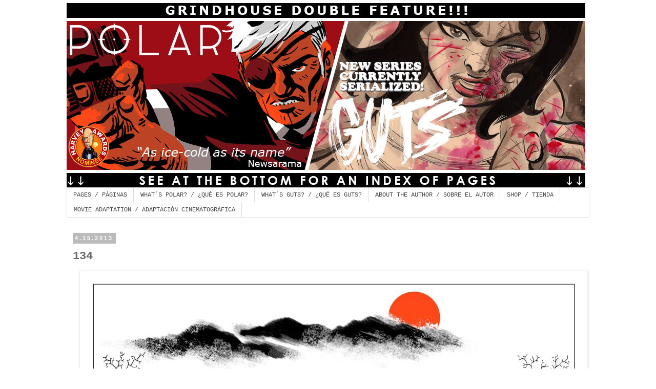

--- FILE ---
content_type: text/html; charset=UTF-8
request_url: http://www.polarcomic.com/2013/04/134.html
body_size: 13972
content:
<!DOCTYPE html>
<html class='v2' dir='ltr' lang='en'>
<head>
<link href='https://www.blogger.com/static/v1/widgets/4128112664-css_bundle_v2.css' rel='stylesheet' type='text/css'/>
<meta content='width=1100' name='viewport'/>
<meta content='text/html; charset=UTF-8' http-equiv='Content-Type'/>
<meta content='blogger' name='generator'/>
<link href='http://www.polarcomic.com/favicon.ico' rel='icon' type='image/x-icon'/>
<link href='http://www.polarcomic.com/2013/04/134.html' rel='canonical'/>
<link rel="alternate" type="application/atom+xml" title="Polar on-line comic - Atom" href="http://www.polarcomic.com/feeds/posts/default" />
<link rel="alternate" type="application/rss+xml" title="Polar on-line comic - RSS" href="http://www.polarcomic.com/feeds/posts/default?alt=rss" />
<link rel="service.post" type="application/atom+xml" title="Polar on-line comic - Atom" href="https://www.blogger.com/feeds/7517110760794902911/posts/default" />

<link rel="alternate" type="application/atom+xml" title="Polar on-line comic - Atom" href="http://www.polarcomic.com/feeds/5059255199075581077/comments/default" />
<!--Can't find substitution for tag [blog.ieCssRetrofitLinks]-->
<link href='https://blogger.googleusercontent.com/img/b/R29vZ2xl/AVvXsEiwDhqPQpsbs7ZOBP3KcqIO2g6utIdSXlUKhRkieGsgIdMRHDE1sEyr-R9E0DyWHgZ6T7u8GTswS5LcDUa_o2Hb_PEIguAr3PgCAY0AEQqhVsVNwM4s4KPTaMXpmG8bcxHQTx5g-wwCcNjZ/s1600/Polar+%2528134%2529.jpg' rel='image_src'/>
<meta content='http://www.polarcomic.com/2013/04/134.html' property='og:url'/>
<meta content='134' property='og:title'/>
<meta content='  ' property='og:description'/>
<meta content='https://blogger.googleusercontent.com/img/b/R29vZ2xl/AVvXsEiwDhqPQpsbs7ZOBP3KcqIO2g6utIdSXlUKhRkieGsgIdMRHDE1sEyr-R9E0DyWHgZ6T7u8GTswS5LcDUa_o2Hb_PEIguAr3PgCAY0AEQqhVsVNwM4s4KPTaMXpmG8bcxHQTx5g-wwCcNjZ/w1200-h630-p-k-no-nu/Polar+%2528134%2529.jpg' property='og:image'/>
<title>Polar on-line comic: 134</title>
<style id='page-skin-1' type='text/css'><!--
/*
-----------------------------------------------
Blogger Template Style
Name:     Simple
Designer: Blogger
URL:      www.blogger.com
----------------------------------------------- */
/* Content
----------------------------------------------- */
body {
font: normal normal 12px 'Courier New', Courier, FreeMono, monospace;
color: #666666;
background: #ffffff none repeat scroll top left;
padding: 0 0 0 0;
}
html body .region-inner {
min-width: 0;
max-width: 100%;
width: auto;
}
h2 {
font-size: 22px;
}
a:link {
text-decoration:none;
color: #666666;
}
a:visited {
text-decoration:none;
color: #888888;
}
a:hover {
text-decoration:underline;
color: #2288bb;
}
.body-fauxcolumn-outer .fauxcolumn-inner {
background: transparent none repeat scroll top left;
_background-image: none;
}
.body-fauxcolumn-outer .cap-top {
position: absolute;
z-index: 1;
height: 400px;
width: 100%;
}
.body-fauxcolumn-outer .cap-top .cap-left {
width: 100%;
background: transparent none repeat-x scroll top left;
_background-image: none;
}
.content-outer {
-moz-box-shadow: 0 0 0 rgba(0, 0, 0, .15);
-webkit-box-shadow: 0 0 0 rgba(0, 0, 0, .15);
-goog-ms-box-shadow: 0 0 0 #333333;
box-shadow: 0 0 0 rgba(0, 0, 0, .15);
margin-bottom: 1px;
}
.content-inner {
padding: 10px 40px;
}
.content-inner {
background-color: #ffffff;
}
/* Header
----------------------------------------------- */
.header-outer {
background: transparent none repeat-x scroll 0 -400px;
_background-image: none;
}
.Header h1 {
font: normal normal 40px 'Trebuchet MS',Trebuchet,Verdana,sans-serif;
color: #000000;
text-shadow: 0 0 0 rgba(0, 0, 0, .2);
}
.Header h1 a {
color: #000000;
}
.Header .description {
font-size: 18px;
color: #000000;
}
.header-inner .Header .titlewrapper {
padding: 22px 0;
}
.header-inner .Header .descriptionwrapper {
padding: 0 0;
}
/* Tabs
----------------------------------------------- */
.tabs-inner .section:first-child {
border-top: 0 solid #dddddd;
}
.tabs-inner .section:first-child ul {
margin-top: -1px;
border-top: 1px solid #dddddd;
border-left: 1px solid #dddddd;
border-right: 1px solid #dddddd;
}
.tabs-inner .widget ul {
background: transparent none repeat-x scroll 0 -800px;
_background-image: none;
border-bottom: 1px solid #dddddd;
margin-top: 0;
margin-left: -30px;
margin-right: -30px;
}
.tabs-inner .widget li a {
display: inline-block;
padding: .6em 1em;
font: normal normal 12px 'Courier New', Courier, FreeMono, monospace;
color: #444444;
border-left: 1px solid #ffffff;
border-right: 1px solid #dddddd;
}
.tabs-inner .widget li:first-child a {
border-left: none;
}
.tabs-inner .widget li.selected a, .tabs-inner .widget li a:hover {
color: #000000;
background-color: #eeeeee;
text-decoration: none;
}
/* Columns
----------------------------------------------- */
.main-outer {
border-top: 0 solid transparent;
}
.fauxcolumn-left-outer .fauxcolumn-inner {
border-right: 1px solid transparent;
}
.fauxcolumn-right-outer .fauxcolumn-inner {
border-left: 1px solid transparent;
}
/* Headings
----------------------------------------------- */
div.widget > h2,
div.widget h2.title {
margin: 0 0 1em 0;
font: normal bold 11px 'Courier New', Courier, FreeMono, monospace;
color: #000000;
}
/* Widgets
----------------------------------------------- */
.widget .zippy {
color: #999999;
text-shadow: 2px 2px 1px rgba(0, 0, 0, .1);
}
.widget .popular-posts ul {
list-style: none;
}
/* Posts
----------------------------------------------- */
h2.date-header {
font: normal bold 11px Arial, Tahoma, Helvetica, FreeSans, sans-serif;
}
.date-header span {
background-color: #bbbbbb;
color: #ffffff;
padding: 0.4em;
letter-spacing: 3px;
margin: inherit;
}
.main-inner {
padding-top: 35px;
padding-bottom: 65px;
}
.main-inner .column-center-inner {
padding: 0 0;
}
.main-inner .column-center-inner .section {
margin: 0 1em;
}
.post {
margin: 0 0 45px 0;
}
h3.post-title, .comments h4 {
font: normal bold 22px 'Courier New', Courier, FreeMono, monospace;
margin: .75em 0 0;
}
.post-body {
font-size: 110%;
line-height: 1.4;
position: relative;
}
.post-body img, .post-body .tr-caption-container, .Profile img, .Image img,
.BlogList .item-thumbnail img {
padding: 2px;
background: #ffffff;
border: 1px solid #eeeeee;
-moz-box-shadow: 1px 1px 5px rgba(0, 0, 0, .1);
-webkit-box-shadow: 1px 1px 5px rgba(0, 0, 0, .1);
box-shadow: 1px 1px 5px rgba(0, 0, 0, .1);
}
.post-body img, .post-body .tr-caption-container {
padding: 5px;
}
.post-body .tr-caption-container {
color: #666666;
}
.post-body .tr-caption-container img {
padding: 0;
background: transparent;
border: none;
-moz-box-shadow: 0 0 0 rgba(0, 0, 0, .1);
-webkit-box-shadow: 0 0 0 rgba(0, 0, 0, .1);
box-shadow: 0 0 0 rgba(0, 0, 0, .1);
}
.post-header {
margin: 0 0 1.5em;
line-height: 1.6;
font-size: 90%;
}
.post-footer {
margin: 20px -2px 0;
padding: 5px 10px;
color: #666666;
background-color: #eeeeee;
border-bottom: 1px solid #eeeeee;
line-height: 1.6;
font-size: 90%;
}
#comments .comment-author {
padding-top: 1.5em;
border-top: 1px solid transparent;
background-position: 0 1.5em;
}
#comments .comment-author:first-child {
padding-top: 0;
border-top: none;
}
.avatar-image-container {
margin: .2em 0 0;
}
#comments .avatar-image-container img {
border: 1px solid #eeeeee;
}
/* Comments
----------------------------------------------- */
.comments .comments-content .icon.blog-author {
background-repeat: no-repeat;
background-image: url([data-uri]);
}
.comments .comments-content .loadmore a {
border-top: 1px solid #999999;
border-bottom: 1px solid #999999;
}
.comments .comment-thread.inline-thread {
background-color: #eeeeee;
}
.comments .continue {
border-top: 2px solid #999999;
}
/* Accents
---------------------------------------------- */
.section-columns td.columns-cell {
border-left: 1px solid transparent;
}
.blog-pager {
background: transparent url(http://www.blogblog.com/1kt/simple/paging_dot.png) repeat-x scroll top center;
}
.blog-pager-older-link, .home-link,
.blog-pager-newer-link {
background-color: #ffffff;
padding: 5px;
}
.footer-outer {
border-top: 1px dashed #bbbbbb;
}
/* Mobile
----------------------------------------------- */
body.mobile  {
background-size: auto;
}
.mobile .body-fauxcolumn-outer {
background: transparent none repeat scroll top left;
}
.mobile .body-fauxcolumn-outer .cap-top {
background-size: 100% auto;
}
.mobile .content-outer {
-webkit-box-shadow: 0 0 3px rgba(0, 0, 0, .15);
box-shadow: 0 0 3px rgba(0, 0, 0, .15);
}
.mobile .tabs-inner .widget ul {
margin-left: 0;
margin-right: 0;
}
.mobile .post {
margin: 0;
}
.mobile .main-inner .column-center-inner .section {
margin: 0;
}
.mobile .date-header span {
padding: 0.1em 10px;
margin: 0 -10px;
}
.mobile h3.post-title {
margin: 0;
}
.mobile .blog-pager {
background: transparent none no-repeat scroll top center;
}
.mobile .footer-outer {
border-top: none;
}
.mobile .main-inner, .mobile .footer-inner {
background-color: #ffffff;
}
.mobile-index-contents {
color: #666666;
}
.mobile-link-button {
background-color: #666666;
}
.mobile-link-button a:link, .mobile-link-button a:visited {
color: #ffffff;
}
.mobile .tabs-inner .section:first-child {
border-top: none;
}
.mobile .tabs-inner .PageList .widget-content {
background-color: #eeeeee;
color: #000000;
border-top: 1px solid #dddddd;
border-bottom: 1px solid #dddddd;
}
.mobile .tabs-inner .PageList .widget-content .pagelist-arrow {
border-left: 1px solid #dddddd;
}
#navbar-iframe {
display: none !important;
}
body
{
margin-top:0px;
position: relative;
top: -34px; 
}
--></style>
<style id='template-skin-1' type='text/css'><!--
body {
min-width: 1100px;
}
.content-outer, .content-fauxcolumn-outer, .region-inner {
min-width: 1100px;
max-width: 1100px;
_width: 1100px;
}
.main-inner .columns {
padding-left: 0px;
padding-right: 0px;
}
.main-inner .fauxcolumn-center-outer {
left: 0px;
right: 0px;
/* IE6 does not respect left and right together */
_width: expression(this.parentNode.offsetWidth -
parseInt("0px") -
parseInt("0px") + 'px');
}
.main-inner .fauxcolumn-left-outer {
width: 0px;
}
.main-inner .fauxcolumn-right-outer {
width: 0px;
}
.main-inner .column-left-outer {
width: 0px;
right: 100%;
margin-left: -0px;
}
.main-inner .column-right-outer {
width: 0px;
margin-right: -0px;
}
#layout {
min-width: 0;
}
#layout .content-outer {
min-width: 0;
width: 800px;
}
#layout .region-inner {
min-width: 0;
width: auto;
}
body#layout div.add_widget {
padding: 8px;
}
body#layout div.add_widget a {
margin-left: 32px;
}
--></style>
<link href='https://www.blogger.com/dyn-css/authorization.css?targetBlogID=7517110760794902911&amp;zx=4262a7b9-210e-47f2-bb86-3dbf7ebffa06' media='none' onload='if(media!=&#39;all&#39;)media=&#39;all&#39;' rel='stylesheet'/><noscript><link href='https://www.blogger.com/dyn-css/authorization.css?targetBlogID=7517110760794902911&amp;zx=4262a7b9-210e-47f2-bb86-3dbf7ebffa06' rel='stylesheet'/></noscript>
<meta name='google-adsense-platform-account' content='ca-host-pub-1556223355139109'/>
<meta name='google-adsense-platform-domain' content='blogspot.com'/>

</head>
<body class='loading variant-simplysimple'>
<div class='navbar section' id='navbar' name='Navbar'><div class='widget Navbar' data-version='1' id='Navbar1'><script type="text/javascript">
    function setAttributeOnload(object, attribute, val) {
      if(window.addEventListener) {
        window.addEventListener('load',
          function(){ object[attribute] = val; }, false);
      } else {
        window.attachEvent('onload', function(){ object[attribute] = val; });
      }
    }
  </script>
<div id="navbar-iframe-container"></div>
<script type="text/javascript" src="https://apis.google.com/js/platform.js"></script>
<script type="text/javascript">
      gapi.load("gapi.iframes:gapi.iframes.style.bubble", function() {
        if (gapi.iframes && gapi.iframes.getContext) {
          gapi.iframes.getContext().openChild({
              url: 'https://www.blogger.com/navbar/7517110760794902911?po\x3d5059255199075581077\x26origin\x3dhttp://www.polarcomic.com',
              where: document.getElementById("navbar-iframe-container"),
              id: "navbar-iframe"
          });
        }
      });
    </script><script type="text/javascript">
(function() {
var script = document.createElement('script');
script.type = 'text/javascript';
script.src = '//pagead2.googlesyndication.com/pagead/js/google_top_exp.js';
var head = document.getElementsByTagName('head')[0];
if (head) {
head.appendChild(script);
}})();
</script>
</div></div>
<div class='body-fauxcolumns'>
<div class='fauxcolumn-outer body-fauxcolumn-outer'>
<div class='cap-top'>
<div class='cap-left'></div>
<div class='cap-right'></div>
</div>
<div class='fauxborder-left'>
<div class='fauxborder-right'></div>
<div class='fauxcolumn-inner'>
</div>
</div>
<div class='cap-bottom'>
<div class='cap-left'></div>
<div class='cap-right'></div>
</div>
</div>
</div>
<div class='content'>
<div class='content-fauxcolumns'>
<div class='fauxcolumn-outer content-fauxcolumn-outer'>
<div class='cap-top'>
<div class='cap-left'></div>
<div class='cap-right'></div>
</div>
<div class='fauxborder-left'>
<div class='fauxborder-right'></div>
<div class='fauxcolumn-inner'>
</div>
</div>
<div class='cap-bottom'>
<div class='cap-left'></div>
<div class='cap-right'></div>
</div>
</div>
</div>
<div class='content-outer'>
<div class='content-cap-top cap-top'>
<div class='cap-left'></div>
<div class='cap-right'></div>
</div>
<div class='fauxborder-left content-fauxborder-left'>
<div class='fauxborder-right content-fauxborder-right'></div>
<div class='content-inner'>
<header>
<div class='header-outer'>
<div class='header-cap-top cap-top'>
<div class='cap-left'></div>
<div class='cap-right'></div>
</div>
<div class='fauxborder-left header-fauxborder-left'>
<div class='fauxborder-right header-fauxborder-right'></div>
<div class='region-inner header-inner'>
<div class='header section' id='header' name='Header'><div class='widget Header' data-version='1' id='Header1'>
<div id='header-inner'>
<a href='http://www.polarcomic.com/' style='display: block'>
<img alt='Polar on-line comic' height='361px; ' id='Header1_headerimg' src='https://blogger.googleusercontent.com/img/b/R29vZ2xl/AVvXsEiq2wIXcaRqgmgdvk5Ur08T1wIunUFt7ta-o7j0mWHnqJIeEAZYIh3TlnKfLIEQZAYj0jlEicBcOnaOirk3X3cuEJ30Zw4T1otAW9vHoTdNfqW5miztTmLxU6UOsnghDnQlecMzZU4aPOMC/s1600/Polar+blogheader+DOUBLE+FEATURE.jpg' style='display: block' width='1012px; '/>
</a>
</div>
</div></div>
</div>
</div>
<div class='header-cap-bottom cap-bottom'>
<div class='cap-left'></div>
<div class='cap-right'></div>
</div>
</div>
</header>
<div class='tabs-outer'>
<div class='tabs-cap-top cap-top'>
<div class='cap-left'></div>
<div class='cap-right'></div>
</div>
<div class='fauxborder-left tabs-fauxborder-left'>
<div class='fauxborder-right tabs-fauxborder-right'></div>
<div class='region-inner tabs-inner'>
<div class='tabs section' id='crosscol' name='Cross-Column'><div class='widget PageList' data-version='1' id='PageList1'>
<h2>Pages</h2>
<div class='widget-content'>
<ul>
<li>
<a href='http://www.polarcomic.com/'>PAGES / PÁGINAS</a>
</li>
<li>
<a href='http://www.polarcomic.com/p/whats-polar-polar-is-online-action-comic.html'>WHAT&#180;S POLAR?  / &#191;QUÉ ES POLAR?</a>
</li>
<li>
<a href='http://www.polarcomic.com/p/blog-page_28.html'>WHAT&#180;S GUTS? / &#191;QUÉ ES GUTS?</a>
</li>
<li>
<a href='http://www.polarcomic.com/p/born-in-valencia-in-1977-victor-has.html'>ABOUT THE AUTHOR / SOBRE EL AUTOR</a>
</li>
<li>
<a href='http://www.polarcomic.com/p/shop-tienda.html'>SHOP / TIENDA</a>
</li>
<li>
<a href='http://www.polarcomic.com/p/movie-project-proyecto-de-film.html'>MOVIE ADAPTATION / ADAPTACIÓN CINEMATOGRÁFICA</a>
</li>
</ul>
<div class='clear'></div>
</div>
</div></div>
<div class='tabs no-items section' id='crosscol-overflow' name='Cross-Column 2'></div>
</div>
</div>
<div class='tabs-cap-bottom cap-bottom'>
<div class='cap-left'></div>
<div class='cap-right'></div>
</div>
</div>
<div class='main-outer'>
<div class='main-cap-top cap-top'>
<div class='cap-left'></div>
<div class='cap-right'></div>
</div>
<div class='fauxborder-left main-fauxborder-left'>
<div class='fauxborder-right main-fauxborder-right'></div>
<div class='region-inner main-inner'>
<div class='columns fauxcolumns'>
<div class='fauxcolumn-outer fauxcolumn-center-outer'>
<div class='cap-top'>
<div class='cap-left'></div>
<div class='cap-right'></div>
</div>
<div class='fauxborder-left'>
<div class='fauxborder-right'></div>
<div class='fauxcolumn-inner'>
</div>
</div>
<div class='cap-bottom'>
<div class='cap-left'></div>
<div class='cap-right'></div>
</div>
</div>
<div class='fauxcolumn-outer fauxcolumn-left-outer'>
<div class='cap-top'>
<div class='cap-left'></div>
<div class='cap-right'></div>
</div>
<div class='fauxborder-left'>
<div class='fauxborder-right'></div>
<div class='fauxcolumn-inner'>
</div>
</div>
<div class='cap-bottom'>
<div class='cap-left'></div>
<div class='cap-right'></div>
</div>
</div>
<div class='fauxcolumn-outer fauxcolumn-right-outer'>
<div class='cap-top'>
<div class='cap-left'></div>
<div class='cap-right'></div>
</div>
<div class='fauxborder-left'>
<div class='fauxborder-right'></div>
<div class='fauxcolumn-inner'>
</div>
</div>
<div class='cap-bottom'>
<div class='cap-left'></div>
<div class='cap-right'></div>
</div>
</div>
<!-- corrects IE6 width calculation -->
<div class='columns-inner'>
<div class='column-center-outer'>
<div class='column-center-inner'>
<div class='main section' id='main' name='Main'><div class='widget Blog' data-version='1' id='Blog1'>
<div class='blog-posts hfeed'>

          <div class="date-outer">
        
<h2 class='date-header'><span>4.15.2013</span></h2>

          <div class="date-posts">
        
<div class='post-outer'>
<div class='post hentry uncustomized-post-template' itemprop='blogPost' itemscope='itemscope' itemtype='http://schema.org/BlogPosting'>
<meta content='https://blogger.googleusercontent.com/img/b/R29vZ2xl/AVvXsEiwDhqPQpsbs7ZOBP3KcqIO2g6utIdSXlUKhRkieGsgIdMRHDE1sEyr-R9E0DyWHgZ6T7u8GTswS5LcDUa_o2Hb_PEIguAr3PgCAY0AEQqhVsVNwM4s4KPTaMXpmG8bcxHQTx5g-wwCcNjZ/s1600/Polar+%2528134%2529.jpg' itemprop='image_url'/>
<meta content='7517110760794902911' itemprop='blogId'/>
<meta content='5059255199075581077' itemprop='postId'/>
<a name='5059255199075581077'></a>
<h3 class='post-title entry-title' itemprop='name'>
134
</h3>
<div class='post-header'>
<div class='post-header-line-1'></div>
</div>
<div class='post-body entry-content' id='post-body-5059255199075581077' itemprop='description articleBody'>
<div class="separator" style="clear: both; text-align: center;">
<a href="https://blogger.googleusercontent.com/img/b/R29vZ2xl/AVvXsEiwDhqPQpsbs7ZOBP3KcqIO2g6utIdSXlUKhRkieGsgIdMRHDE1sEyr-R9E0DyWHgZ6T7u8GTswS5LcDUa_o2Hb_PEIguAr3PgCAY0AEQqhVsVNwM4s4KPTaMXpmG8bcxHQTx5g-wwCcNjZ/s1600/Polar+%2528134%2529.jpg" imageanchor="1" style="margin-left: 1em; margin-right: 1em;"><img border="0" psa="true" src="https://blogger.googleusercontent.com/img/b/R29vZ2xl/AVvXsEiwDhqPQpsbs7ZOBP3KcqIO2g6utIdSXlUKhRkieGsgIdMRHDE1sEyr-R9E0DyWHgZ6T7u8GTswS5LcDUa_o2Hb_PEIguAr3PgCAY0AEQqhVsVNwM4s4KPTaMXpmG8bcxHQTx5g-wwCcNjZ/s1600/Polar+%2528134%2529.jpg" /></a></div>
<div style='clear: both;'></div>
</div>
<div class='post-footer'>
<div class='post-footer-line post-footer-line-1'>
<span class='post-author vcard'>
</span>
<span class='post-timestamp'>
en
<meta content='http://www.polarcomic.com/2013/04/134.html' itemprop='url'/>
<a class='timestamp-link' href='http://www.polarcomic.com/2013/04/134.html' rel='bookmark' title='permanent link'><abbr class='published' itemprop='datePublished' title='2013-04-15T08:00:00+02:00'>4/15/2013 08:00:00 AM</abbr></a>
</span>
<span class='post-comment-link'>
</span>
<span class='post-icons'>
<span class='item-control blog-admin pid-1213583162'>
<a href='https://www.blogger.com/post-edit.g?blogID=7517110760794902911&postID=5059255199075581077&from=pencil' title='Edit Post'>
<img alt='' class='icon-action' height='18' src='https://resources.blogblog.com/img/icon18_edit_allbkg.gif' width='18'/>
</a>
</span>
</span>
<div class='post-share-buttons goog-inline-block'>
<a class='goog-inline-block share-button sb-email' href='https://www.blogger.com/share-post.g?blogID=7517110760794902911&postID=5059255199075581077&target=email' target='_blank' title='Email This'><span class='share-button-link-text'>Email This</span></a><a class='goog-inline-block share-button sb-blog' href='https://www.blogger.com/share-post.g?blogID=7517110760794902911&postID=5059255199075581077&target=blog' onclick='window.open(this.href, "_blank", "height=270,width=475"); return false;' target='_blank' title='BlogThis!'><span class='share-button-link-text'>BlogThis!</span></a><a class='goog-inline-block share-button sb-twitter' href='https://www.blogger.com/share-post.g?blogID=7517110760794902911&postID=5059255199075581077&target=twitter' target='_blank' title='Share to X'><span class='share-button-link-text'>Share to X</span></a><a class='goog-inline-block share-button sb-facebook' href='https://www.blogger.com/share-post.g?blogID=7517110760794902911&postID=5059255199075581077&target=facebook' onclick='window.open(this.href, "_blank", "height=430,width=640"); return false;' target='_blank' title='Share to Facebook'><span class='share-button-link-text'>Share to Facebook</span></a><a class='goog-inline-block share-button sb-pinterest' href='https://www.blogger.com/share-post.g?blogID=7517110760794902911&postID=5059255199075581077&target=pinterest' target='_blank' title='Share to Pinterest'><span class='share-button-link-text'>Share to Pinterest</span></a>
</div>
</div>
<div class='post-footer-line post-footer-line-2'>
<span class='post-labels'>
</span>
</div>
<div class='post-footer-line post-footer-line-3'>
<span class='post-location'>
</span>
</div>
</div>
</div>
<div class='comments' id='comments'>
<a name='comments'></a>
</div>
</div>

        </div></div>
      
</div>
<div class='blog-pager' id='blog-pager'>
<span id='blog-pager-newer-link'>
<a class='blog-pager-newer-link' href='http://www.polarcomic.com/2013/04/135.html' id='Blog1_blog-pager-newer-link' title='Newer Post'>Newer Post</a>
</span>
<span id='blog-pager-older-link'>
<a class='blog-pager-older-link' href='http://www.polarcomic.com/2013/04/133.html' id='Blog1_blog-pager-older-link' title='Older Post'>Older Post</a>
</span>
<a class='home-link' href='http://www.polarcomic.com/'>Home</a>
</div>
<div class='clear'></div>
<div class='post-feeds'>
</div>
</div><div class='widget HTML' data-version='1' id='HTML1'>
<h2 class='title'>Índex of pages / Índice de páginas</h2>
<div class='widget-content'>
<span style="font-style: normal; font-weight: normal;"><strong>ÍNDICE / INDEX </strong></span><div style="font-style: normal;"><br /><strong style="font-weight: normal;"></strong></div><div style="font-style: normal;"><div><i><span =""  style="font-size:100%;"><b>GUTS:   </b><a href="http://www.polarcomic.com/2017/10/guts-1.html">CHAPTER #1</a>    <a href="http://www.polarcomic.com/2017/11/guts-2.html">CHAPTER #2   </a><a href="http://www.polarcomic.com/2017/12/guts-3.html">CHAPTER #3</a><a href="http://www.polarcomic.com/2018/01/guts-4.html"> CHAPTER #4 </a> <a href="http://www.polarcomic.com/2018/04/guts-6-part-1.html"></a><a href="http://www.polarcomic.com/2018/03/guts-5.html">CHAPTER #5 </a><br /><a href="http://www.polarcomic.com/2018/04/guts-6-part-1.html">CHAPTER #6 (1)</a> <a href="http://www.polarcomic.com/2018/05/guts-6-part-2.html">CHAPTER #6 (2)</a></span></i><b><i><span =""  style="font-size:100%;"> </span></i></b><i><span =""  style="font-size:100%;"><a href="http://www.polarcomic.com/2018/06/guts-7-part-1.html">CHAPTER #7 (1) </a><a href="http://www.polarcomic.com/2018/08/guts-7-part-2.html">CHAPTER #7 (2)</a> <a href="http://www.polarcomic.com/2018/09/guts-8.html">CHAPTER #8</a></span></i><b><i><span =""  style="font-size:100%;"><br /><br /></span></i></b></div><div><b><i><span =""  style="font-size:100%;">POLAR</span></i></b><a href="http://www.polarcomic.com/2017/03/polar-neon.html" style="font-size: 100%;"><i><br /></i></a></div><strong style="font-weight: normal;">SEASON 1 / TEMPORADA 1</strong></div><div style="font-style: normal;"><span =""  style="font-size:100%;"><i>CHAPTER 1 / CAPÍTULO 1:</i> </span><a href="http://www.polarcomic.com/2012/01/1.html" style="font-size: 100%;">1</a><span =""  style="font-size:100%;"> - </span><a href="http://www.polarcomic.com/2012/01/2.html" style="font-size: 100%;">2</a><span =""  style="font-size:100%;"> - </span><a href="http://www.polarcomic.com/2012/01/3.html" style="font-size: 100%;">3</a><span =""  style="font-size:100%;"> - </span><a href="http://www.polarcomic.com/2012/01/4_12.html" style="font-size: 100%;">4</a><span =""  style="font-size:100%;"> - </span><a href="http://www.polarcomic.com/2012/01/5.html" style="font-size: 100%;">5</a><span =""  style="font-size:100%;"> - </span><a href="http://www.polarcomic.com/2012/01/6.html" style="font-size: 100%;">6</a><span =""  style="font-size:100%;">- </span><a href="http://www.polarcomic.com/2012/01/7.html" style="font-size: 100%;">7</a><span =""  style="font-size:100%;"> - </span><a href="http://www.polarcomic.com/2012/01/8.html" style="font-size: 100%;">8</a><span =""  style="font-size:100%;"> -</span><a href="http://www.polarcomic.com/2012/01/9.html" style="font-size: 100%;">9</a><span =""  style="font-size:100%;"> - </span><a href="http://www.polarcomic.com/2012/02/10.html" style="font-size: 100%;">10</a><span =""  style="font-size:100%;"> - </span><a href="http://www.polarcomic.com/2012/02/11.html" style="font-size: 100%;">11</a><span =""  style="font-size:100%;"> - </span><a href="http://www.polarcomic.com/2012/02/12.html" style="font-size: 100%;">12</a><span =""  style="font-size:100%;"> - </span><a href="http://www.polarcomic.com/2012/02/13.html" style="font-size: 100%;">13</a><span =""  style="font-size:100%;"> - </span><a href="http://www.polarcomic.com/2012/02/14.html" style="font-size: 100%;">14</a><span =""  style="font-size:100%;"> - </span><a href="http://www.polarcomic.com/2012/02/15.html" style="font-size: 100%;">15 </a><span =""  style="font-size:100%;">- </span><a href="http://www.polarcomic.com/2012/02/16.html" style="font-size: 100%;">16</a><span =""  style="font-size:100%;"> - </span><a href="http://www.polarcomic.com/2012/02/17.html" style="font-size: 100%;">17</a><span =""  style="font-size:100%;"> - </span><a href="http://www.polarcomic.com/2012/03/18.html" style="font-size: 100%;">18</a><span =""  style="font-size:100%;"> - </span><a href="http://www.polarcomic.com/2012/03/19.html" style="font-size: 100%;">19</a><span =""  style="font-size:100%;"> - </span><a href="http://www.polarcomic.com/2012/03/20.html" style="font-size: 100%;">20</a><span =""  style="font-size:100%;"> - </span><a href="http://www.polarcomic.com/2012/03/21.html" style="font-size: 100%;">21</a><span =""  style="font-size:100%;"> - </span><a href="http://www.polarcomic.com/2012/03/22.html" style="font-size: 100%;">22</a><span =""  style="font-size:100%;"> - </span><a href="http://www.polarcomic.com/2012/03/23.html" style="font-size: 100%;">23</a><span =""  style="font-size:100%;"> - </span><a href="http://www.polarcomic.com/2012/03/24.html" style="font-size: 100%;">24</a><span =""  style="font-size:100%;"> - </span><a href="http://www.polarcomic.com/2012/03/25.html" style="font-size: 100%;">25</a><span =""  style="font-size:100%;"> - </span><a href="http://www.polarcomic.com/2012/03/26.html" style="font-size: 100%;">26</a><span =""  style="font-size:100%;"> - </span><a href="http://www.polarcomic.com/2012/04/27.html" style="font-size: 100%;">27 </a><span =""  style="font-size:100%;">- </span><a href="http://www.polarcomic.com/2012/04/28.html" style="font-size: 100%;">28</a><span =""  style="font-size:100%;"> - </span><a href="http://www.polarcomic.com/2012/04/29.html" style="font-size: 100%;">29</a><span =""  style="font-size:100%;"> - </span><a href="http://www.polarcomic.com/2012/04/30.html" style="font-size: 100%;">30</a><span =""  style="font-size:100%;"> - </span><a href="http://www.polarcomic.com/2012/04/31.html" style="font-size: 100%;">31</a><span =""  style="font-size:100%;"> - </span><a href="http://www.polarcomic.com/2012/04/32.html" style="font-size: 100%;">32</a><span =""  style="font-size:100%;"> - </span><a href="http://www.polarcomic.com/2012/04/33.html" style="font-size: 100%;">33</a><span =""  style="font-size:100%;"> - </span><a href="http://www.polarcomic.com/2012/04/34.html" style="font-size: 100%;">34</a><span =""  style="font-size:100%;"> - </span><a href="http://www.polarcomic.com/2012/04/35.html" style="font-size: 100%;">35</a><span =""  style="font-size:100%;"> - </span><a href="http://www.polarcomic.com/2012/05/36.html" style="font-size: 100%;">36 </a><span =""  style="font-size:100%;">- </span><a href="http://www.polarcomic.com/2012/05/37.html" style="font-size: 100%;">37 </a><span =""  style="font-size:100%;">- </span><a href="http://www.polarcomic.com/2012/05/38.html" style="font-size: 100%;">38</a><span =""  style="font-size:100%;"> - </span><a href="http://www.polarcomic.com/2012/05/39.html" style="font-size: 100%;">39</a><span =""  style="font-size:100%;"> - </span><a href="http://www.polarcomic.com/2012/05/40.html" style="font-size: 100%;">40</a><span =""  style="font-size:100%;"> - </span><a href="http://www.polarcomic.com/2012/05/41.html" style="font-size: 100%;">41</a><span =""  style="font-size:100%;"> - </span><a href="http://www.polarcomic.com/2012/05/42.html" style="font-size: 100%;">42 </a><span =""  style="font-size:100%;">- </span><a href="http://www.polarcomic.com/2012/05/43.html" style="font-size: 100%;">43</a><span =""  style="font-size:100%;"> - </span><a href="http://www.polarcomic.com/2012/05/44.html" style="font-size: 100%;">44</a><span =""  style="font-size:100%;"> - </span><a href="http://www.polarcomic.com/2012/06/45.html" style="font-size: 100%;">45</a><span =""  style="font-size:100%;"> - </span><a href="http://www.polarcomic.com/2012/06/46.html" style="font-size: 100%;">46</a><span =""  style="font-size:100%;"> - </span><a href="http://www.polarcomic.com/2012/06/47.html" style="font-size: 100%;">47</a><span =""  style="font-size:100%;"> - </span><a href="http://www.polarcomic.com/2012/06/48.html" style="font-size: 100%;">48</a><span =""  style="font-size:100%;"> - </span><a href="http://www.polarcomic.com/2012/06/49.html" style="font-size: 100%;">49 </a><span =""  style="font-size:100%;">- </span><a href="http://www.polarcomic.com/2012/06/50.html" style="font-size: 100%;">50</a><span =""  style="font-size:100%;"> - </span><a href="http://www.polarcomic.com/2012/06/51.html" style="font-size: 100%;">51</a><span =""  style="font-size:100%;"> - </span><a href="http://www.polarcomic.com/2012/06/52.html" style="font-size: 100%;">52</a><span =""  style="font-size:100%;"> - </span><a href="http://www.polarcomic.com/2012/07/53.html" style="font-size: 100%;">53</a><span =""  style="font-size:100%;"> - </span><a href="http://www.polarcomic.com/2012/07/54.html" style="font-size: 100%;">54</a><span =""  style="font-size:100%;"> - </span><a href="http://www.polarcomic.com/2012/07/55.html" style="font-size: 100%;">55</a><span =""  style="font-size:100%;"> - </span><a href="http://www.polarcomic.com/2012/07/56.html" style="font-size: 100%;">56</a><span =""  style="font-size:100%;"> - </span><a href="http://www.polarcomic.com/2012/07/57.html" style="font-size: 100%;">57</a><span =""  style="font-size:100%;"> - </span><a href="http://www.polarcomic.com/2012/07/58.html" style="font-size: 100%;">58 </a><span =""  style="font-size:100%;">- </span><a href="http://www.polarcomic.com/2012/07/59.html" style="font-size: 100%;">59</a><span =""  style="font-size:100%;"> - </span><a href="http://www.polarcomic.com/2012/07/60.html" style="font-size: 100%;">60</a><span =""  style="font-size:100%;"><i> - <a href="http://www.polarcomic.com/2012/03/polar-s01e01.html">COMPLETE CHAPTER/CAPÍTULO COMPLETO</a></i></span></div><div style="font-style: normal;"><span style="font-weight: normal;"><i><span>CHAPTER 2 / CAPÍTULO 2:</span></i><span> </span></span><span style="font-weight: normal;"><a href="http://www.polarcomic.com/2012/07/61.html">61</a> - <a href="http://www.polarcomic.com/2012/08/62.html">62</a> - <a href="http://www.polarcomic.com/2012/08/63.html">63</a> - <a href="http://www.polarcomic.com/2012/08/64.html">64</a> - <a href="http://www.polarcomic.com/2012/08/65.html">65</a> - <a href="http://www.polarcomic.com/2012/08/66.html">66</a> -<a href="http://www.polarcomic.com/2012/08/67.html"> 67</a> - <a href="http://www.polarcomic.com/2012/08/68.html">68</a> - <a href="http://www.polarcomic.com/2012/08/69.html">69</a> - <a href="http://www.polarcomic.com/2012/08/70.html">70</a> -<a href="http://www.polarcomic.com/2012/09/71.html"> 71</a> - <a href="http://www.polarcomic.com/2012/09/72.html">72</a> - <a href="http://www.polarcomic.com/2012/09/73.html">73</a> - <a href="http://www.polarcomic.com/2012/09/74.html">74</a> - <a href="http://www.polarcomic.com/2012/09/75.html">75</a> - <a href="http://www.polarcomic.com/2012/09/76.html">76 </a>- <a href="http://www.polarcomic.com/2012/09/77.html">77</a> - <a href="http://www.polarcomic.com/2012/09/78.html">78</a> - <a href="http://www.polarcomic.com/2012/10/79.html">79</a></span><span style="font-weight: normal;"> - <a href="http://www.polarcomic.com/2012/10/80.html">80</a> - <a href="http://www.polarcomic.com/2012/10/81.html">81</a> - <a href="http://www.polarcomic.com/2012/10/82.html">82</a> - <a href="http://www.polarcomic.com/2012/10/83.html">83</a> - <a href="http://www.polarcomic.com/2012/10/84.html">84</a> - <a href="http://www.polarcomic.com/2012/10/85.html">85</a> - <a href="http://www.polarcomic.com/2012/10/86.html">86</a></span><span style="font-weight: normal;"> -<a href="http://www.polarcomic.com/2012/10/87.html"> 87</a> - <a href="http://www.polarcomic.com/2012/11/88.html">88</a> - <a href="http://www.polarcomic.com/2012/11/89.html">89</a> - <a href="http://www.polarcomic.com/2012/11/90.html">90</a> - <a href="http://www.polarcomic.com/2012/11/91.html">91</a> - <a href="http://www.polarcomic.com/2012/11/92.html">92</a> - <a href="http://www.polarcomic.com/2012/11/93.html">93</a> - <a href="http://www.polarcomic.com/2012/11/94.html">94</a> - <a href="http://www.polarcomic.com/2012/11/95.html">95</a> - <a href="http://www.polarcomic.com/2012/11/96.html">96</a> - <a href="http://www.polarcomic.com/2012/12/97.html">97</a> - <a href="http://www.polarcomic.com/2012/12/98.html">98</a> - <a href="http://www.polarcomic.com/2012/12/99.html">99</a> - <a href="http://www.polarcomic.com/2012/12/100.html">100</a> - <a href="http://www.polarcomic.com/2012/12/101.html">101</a> - <a href="http://www.polarcomic.com/2012/12/102.html">102</a> - <a href="http://www.polarcomic.com/2012/12/103.html">103</a> - <a href="http://www.polarcomic.com/2012/12/104.html">104</a> - <a href="http://www.polarcomic.com/2012/12/105_31.html">105</a> - <a href="http://www.polarcomic.com/2013/01/106.html">106</a> - <a href="http://www.polarcomic.com/2013/01/107.html">107</a> - <a href="http://www.polarcomic.com/2013/01/108.html">108</a> - <a href="http://www.polarcomic.com/2013/01/109.html">109</a> -<a href="http://www.polarcomic.com/2013/01/110.html"> 110</a> - <a href="http://www.polarcomic.com/2013/01/111.html">111</a> - <a href="http://www.polarcomic.com/2013/01/112.html">112</a> - <a href="http://www.polarcomic.com/2013/01/113_28.html">113</a> - <a href="http://www.polarcomic.com/2013/01/114_31.html">114</a> - <a href="http://www.polarcomic.com/2013/02/115.html">115</a> - <a href="http://www.polarcomic.com/2013/02/116.html">116</a> - <a href="http://www.polarcomic.com/2013/02/117.html">117</a> - <a href="http://www.polarcomic.com/2013/02/118.html">118</a> -<a href="http://www.polarcomic.com/2013/02/119.html">119</a> - <a href="http://www.polarcomic.com/2013/02/120.html">120</a></span> - <span style="font-weight: normal;"><i><a href="http://www.polarcomic.com/2013/02/polar-s01e02.html">COMPLETE CHAPTER/CAPÍTULO COMPLETO</a></i></span></div><div style="font-style: normal;"><i><br /></i><span style="font-style: normal;"><strong style="font-weight: normal;">SEASON 2 / TEMPORADA 2 </strong></span></div><div style="font-style: normal;"><span style="font-style: normal;"><span style="font-weight: normal;"><i>CHAPTER 1 / CAPÍTULO 1:</i> </span><span style="font-weight: normal;"><a href="http://www.polarcomic.com/2013/02/121.html">121</a> - <a href="http://www.polarcomic.com/2013/03/122.html">122</a> - <a href="http://www.polarcomic.com/2013/03/123.html">123</a> - <a href="http://www.polarcomic.com/2013/03/124.html">124</a> - <a href="http://www.polarcomic.com/2013/03/125.html">125</a> -<a href="http://www.polarcomic.com/2013/03/126.html">126</a> - <a href="http://www.polarcomic.com/2013/03/127.html">127</a> - <a href="http://www.polarcomic.com/2013/03/128.html">128</a> - <a href="http://www.polarcomic.com/2013/03/129.html">129</a> - <a href="http://www.polarcomic.com/2013/04/130.html">130</a> - <a href="http://www.polarcomic.com/2013/04/131.html">131</a> - <a href="http://www.polarcomic.com/2013/04/132.html">132</a> - <a href="http://www.polarcomic.com/2013/04/133.html">133</a> - <a href="http://www.polarcomic.com/2013/04/134.html">134</a> - <a href="http://www.polarcomic.com/2013/04/135.html">135</a> - <a href="http://www.polarcomic.com/2013/04/136.html">136</a> - <a href="http://www.polarcomic.com/2013/04/137.html">137</a> - <a href="http://www.polarcomic.com/2013/04/138.html">138</a> - <a href="http://www.polarcomic.com/2013/05/139.html">139</a> - <a href="http://www.polarcomic.com/2013/05/140.html">140</a> -<a href="http://www.polarcomic.com/2013/05/141.html">141</a> - <a href="http://www.polarcomic.com/2013/05/142.html">142</a> - <a href="http://www.polarcomic.com/2013/05/143.html">143</a> - <a href="http://www.polarcomic.com/2013/05/144.html">144</a> - <a href="http://www.polarcomic.com/2013/05/145.html">145</a> - <a href="http://www.polarcomic.com/2013/05/146.html">146</a> - <a href="http://www.polarcomic.com/2013/05/147.html">147</a> - <a href="http://www.polarcomic.com/2013/06/148.html">148</a> - <a href="http://www.polarcomic.com/2013/06/149.html">149</a> - <a href="http://www.polarcomic.com/2013/06/150.html">150</a> - <a href="http://www.polarcomic.com/2013/06/151.html">151</a> - <a href="http://www.polarcomic.com/2013/06/152.html">152 </a>- <a href="http://www.polarcomic.com/2013/06/153.html">153</a> - <a href="http://www.polarcomic.com/2013/06/154.html">154</a> - <a href="http://www.polarcomic.com/2013/06/155.html">155</a> - <a href="http://www.polarcomic.com/2013/07/156.html">156</a> - <a href="http://www.polarcomic.com/2013/07/157.html">157</a> - <a href="http://www.polarcomic.com/2013/07/158.html">158</a> - <a href="http://www.polarcomic.com/2013/07/159.html">159 </a>- <a href="http://www.polarcomic.com/2013/07/160.html">160</a> </span></span><span style="font-style: normal; font-weight: normal;"><i>- </i></span><span style="font-style: normal; font-weight: normal;"><i><span style="font-weight: normal;"><i><a href="http://www.polarcomic.com/2013/07/polar-s02e01.html">COMPLETE CHAPTER/CAPÍTULO COMPLETO</a></i></span></i></span></div><div style="font-style: normal;"><span =""  style="font-size:100%;"><i>CHAPTER 2/ CAPÍTULO 2:</i> <a href="http://www.polarcomic.com/2013/07/161.html">161</a> - <a href="http://www.polarcomic.com/2013/07/162.html">162</a> - <a href="http://www.polarcomic.com/2013/07/163.html">163</a> - <a href="http://www.polarcomic.com/2013/08/164.html">164</a> - <a href="http://www.polarcomic.com/2013/08/165.html">165 </a>- <a href="http://www.polarcomic.com/2013/08/166.html">166</a> - <a href="http://www.polarcomic.com/2013/08/167.html">167</a> - <a href="http://www.polarcomic.com/2013/08/168.html">168</a> - <a href="http://www.polarcomic.com/2013/08/169.html">169</a> - <a href="http://www.polarcomic.com/2013/08/170.html">170</a> - <a href="http://www.polarcomic.com/2013/08/171.html">171</a> - <a href="http://www.polarcomic.com/2013/08/172.html">172 </a>- <a href="http://www.polarcomic.com/2013/09/173.html">173</a> - <a href="http://www.polarcomic.com/2013/09/174.html">174</a> - <a href="http://www.polarcomic.com/2013/09/175.html">175</a></span><span =""  style="font-size:100%;"> - </span><a href="http://www.polarcomic.com/2013/09/176.html" style="font-size: 100%;">176</a><span =""  style="font-size:100%;"> - </span><a href="http://www.polarcomic.com/2013/09/177.html" style="font-size: 100%;">177</a><span =""  style="font-size:100%;"> - </span><a href="http://www.polarcomic.com/2013/09/178.html" style="font-size: 100%;">178</a><span =""  style="font-size:100%;"> -</span><a href="http://www.polarcomic.com/2013/09/179.html" style="font-size: 100%;"> 179</a><span =""  style="font-size:100%;"> - </span><a href="http://www.polarcomic.com/2013/09/180.html" style="font-size: 100%;">180</a><span =""  style="font-size:100%;"> - </span><a href="http://www.polarcomic.com/2013/09/181.html" style="font-size: 100%;">181</a><a href="http://www.polarcomic.com/2013/09/181.html" style="font-size: 100%;">- </a><span =""  style="font-size:100%;"><a href="http://www.polarcomic.com/2013/10/182.html">182</a> - <a href="http://www.polarcomic.com/2013/10/183.html">183</a> - <a href="http://www.polarcomic.com/2013/10/184.html">184</a> - <a href="http://www.polarcomic.com/2013/10/185.html">185</a> -<a href="http://www.polarcomic.com/2013/10/186.html">186</a> - <a href="http://www.polarcomic.com/2013/10/187.html">187</a> - <a href="http://www.polarcomic.com/2013/10/188.html">188</a> - <a href="http://www.polarcomic.com/2013/10/189.html">189</a> - <a href="http://www.polarcomic.com/2013/10/190.html">190</a> - <a href="http://www.polarcomic.com/2013/11/191.html">191</a> - <a href="http://www.polarcomic.com/2013/11/192.html">192</a> - <a href="http://www.polarcomic.com/2013/11/193.html">193</a> - <a href="http://www.polarcomic.com/2013/11/194.html">194</a> - 1<a href="http://www.polarcomic.com/2013/11/195.html">95</a> - <a href="http://www.polarcomic.com/2013/11/196.html">196</a> - <a href="http://www.polarcomic.com/2013/11/197.html">197</a> - <a href="http://www.polarcomic.com/2013/11/198.html">198</a> - <a href="http://www.polarcomic.com/2013/12/199.html">199</a> - <a href="http://www.polarcomic.com/2013/12/200.html">200</a></span><span =""  style="font-size:100%;"> - </span><span =""  style="font-size:100%;"><i><a href="http://www.polarcomic.com/2013/12/polar-s02e02.html">COMPLETE CHAPTER/CAPÍTULO COMPLETO</a></i></span></div><div><i color="black" style="font-style: normal;">CHAPTER 3/ CAPÍTULO 3:</i><span style="font-style: normal;"> </span><a href="http://www.polarcomic.com/2013/12/201.html" style="font-style: normal;">201</a><span style="font-style: normal;"> -</span><a href="http://www.polarcomic.com/2013/12/202.html" style="font-style: normal;"> 202</a><span style="font-style: normal;"> - </span><a href="http://www.polarcomic.com/2013/12/203.html" style="font-style: normal;">203</a><span style="font-style: normal;"> - </span><a href="http://www.polarcomic.com/2013/12/204.html" style="font-style: normal;">204</a><span style="font-style: normal;"> -</span><a href="http://www.polarcomic.com/2013/12/205.html" style="font-style: normal;"> 205</a><span style="font-style: normal;"> - </span><a href="http://www.polarcomic.com/2014/01/206.html" style="font-style: normal;">206</a><span style="font-style: normal;"> - </span><a href="http://www.polarcomic.com/2014/01/207.html" style="font-style: normal;">207</a><span style="font-style: normal;"> - </span><a href="http://www.polarcomic.com/2014/01/208.html" style="font-style: normal;">208</a><span style="font-style: normal;"> - </span><a href="http://www.polarcomic.com/2014/01/209.html" style="font-style: normal;">209</a><span style="font-style: normal;"> -</span><a href="http://www.polarcomic.com/2014/01/210.html" style="font-style: normal;">210</a><span style="font-style: normal;"> - </span><a href="http://www.polarcomic.com/2014/01/211.html" style="font-style: normal;">211</a><span style="font-style: normal;"> - </span><a href="http://www.polarcomic.com/2014/01/212.html" style="font-style: normal;">212</a><span style="font-style: normal;"> - </span><a href="http://www.polarcomic.com/2014/01/213.html" style="font-style: normal;">213 </a><span style="font-style: normal;">- </span><a href="http://www.polarcomic.com/2014/01/214.html" style="font-style: normal;">214</a><span style="font-style: normal;"> - </span><a href="http://www.polarcomic.com/2014/02/215.html" style="font-style: normal;">215</a><span style="font-style: normal;"> -</span><a href="http://www.polarcomic.com/2014/02/216.html" style="font-style: normal;"> 216</a><span style="font-style: normal;"> - </span><a href="http://www.polarcomic.com/2014/02/217.html" style="font-style: normal;">217</a><span style="font-style: normal;"> -</span><a href="http://www.polarcomic.com/2014/02/218.html" style="font-style: normal;">218</a><span style="font-style: normal;"> - </span><a href="http://www.polarcomic.com/2014/02/219.html" style="font-style: normal;">219</a><span style="font-style: normal;"> - </span><a href="http://www.polarcomic.com/2014/02/220.html" style="font-style: normal;">220</a><span style="font-style: normal;"> - </span><a href="http://www.polarcomic.com/2014/02/221.html" style="font-style: normal;">221</a><span style="font-style: normal;"> -</span><a href="http://www.polarcomic.com/2014/02/222.html" style="font-style: normal;"> 222</a><span style="font-style: normal;"> - </span><a href="http://www.polarcomic.com/2014/03/223.html" style="font-style: normal;">223</a><span style="font-style: normal;"> - </span><a href="http://www.polarcomic.com/2014/03/224.html" style="font-style: normal;">224</a><span style="font-style: normal;"> - </span><a href="http://www.polarcomic.com/2014/03/225.html" style="font-style: normal;">225</a><span style="font-style: normal;"> - </span><a href="http://www.polarcomic.com/2014/03/226.html" style="font-style: normal;">226</a><span style="font-style: normal;"> - </span><a href="http://www.polarcomic.com/2014/03/227.html" style="font-style: normal;">227</a><span style="font-style: normal;"> - </span><a href="http://www.polarcomic.com/2014/03/228.html" style="font-style: normal;">228</a><span style="font-style: normal;"> - </span><a href="http://www.polarcomic.com/2014/03/229.html" style="font-style: normal;">229</a><span style="font-style: normal;"> - </span><a href="http://www.polarcomic.com/2014/03/230.html" style="font-style: normal;">230</a><span style="font-style: normal;"> - </span><a href="http://www.polarcomic.com/2014/04/231.html" style="font-style: normal;">231</a><span style="font-style: normal;"> - </span><a href="http://www.polarcomic.com/2014/04/232.html" style="font-style: normal;">232</a><span style="font-style: normal;"> - </span><a href="http://www.polarcomic.com/2014/04/233.html" style="font-style: normal;">233</a><span style="font-style: normal;"> - </span><a href="http://www.polarcomic.com/2014/04/234.html" style="font-style: normal;">234</a><span style="font-style: normal;"> - </span><a href="http://www.polarcomic.com/2014/04/235.html" style="font-style: normal;">235</a><span style="font-style: normal;"> - </span><a href="http://www.polarcomic.com/2014/04/236.html" style="font-style: normal;">236</a><span style="font-style: normal;"> - </span><a href="http://www.polarcomic.com/2014/04/237.html" style="font-style: normal;">237</a><span style="font-style: normal;"> -</span> <a href="http://www.polarcomic.com/2014/04/238.html" style="font-style: normal;">238</a> - <a href="http://www.polarcomic.com/2014/04/239.html" style="font-style: normal;">239</a> - <a href="http://www.polarcomic.com/2014/05/240.html" style="font-style: normal;">240</a> - <a href="http://www.polarcomic.com/2014/05/polar-s02e03.html" style="font-style: normal;"><i>COMPLETE CHAPTER/CAPÍTULO COMPLETO</i></a><br /><br /><div style="font-style: normal;"><span style="font-style: normal;"><strong style="font-weight: normal;">SEASON 3 / TEMPORADA 3 </strong></span></div><span style="font-style: normal;"><span style="font-weight: normal;"><i>CHAPTER 1 / CAPÍTULO 1:</i> </span></span><span style="font-style: normal;color:black;"><span =""  style="color:black;"><a href="http://www.polarcomic.com/2014/09/241.html">241</a> - <a href="http://www.polarcomic.com/2014/09/242.html">242</a> - <a href="http://www.polarcomic.com/2014/09/243.html">243</a> - <a href="http://www.polarcomic.com/2014/09/244.html">244</a> - <a href="http://www.polarcomic.com/2014/09/245.html">245</a> - <a href="http://www.polarcomic.com/2014/10/246.html">246</a> - <a href="http://www.polarcomic.com/2014/10/247.html">247</a> - <a href="http://www.polarcomic.com/2014/10/248.html">248</a> - <a href="http://www.polarcomic.com/2014/10/249.html">249</a> - <a href="http://www.polarcomic.com/2014/10/250.html">250</a> - <a href="http://www.polarcomic.com/2014/10/251.html">251</a> - <a href="http://www.polarcomic.com/2014/10/252.html">252</a> - <a href="http://www.polarcomic.com/2014/10/253.html">253</a> - <a href="http://www.polarcomic.com/2014/10/254.html">254</a> - <a href="http://www.polarcomic.com/2014/11/255.html">255</a> - <a href="http://www.polarcomic.com/2014/11/256.html">256</a> - <a href="http://www.polarcomic.com/2014/11/257.html">257</a> - <a href="http://www.polarcomic.com/2014/11/258.html">258</a> - <a href="http://www.polarcomic.com/2014/11/259.html">259 </a>- <a href="http://www.polarcomic.com/2014/11/260.html">260</a> - <a href="http://www.polarcomic.com/2014/11/261.html">261</a> <a href="http://www.polarcomic.com/2014/12/263.html"><span =""  style="color:black;">- </span></a><span =""  style="color:black;"><a href="http://www.polarcomic.com/2014/11/262.html">262</a> - </span><a href="http://www.polarcomic.com/2014/12/263.html">263</a></span> - <a href="http://www.polarcomic.com/2014/12/264.html">264</a> - <a href="http://www.polarcomic.com/2014/12/265.html">265</a> - <a href="http://www.polarcomic.com/2014/12/266.html">266</a> - <a href="http://www.polarcomic.com/2014/12/267.html">267</a> - <a href="http://www.polarcomic.com/2014/12/268.html">268</a> - <a href="http://www.polarcomic.com/2014/12/269.html">269</a> - <a href="http://www.polarcomic.com/2014/12/270.html">270 </a>-<a href="http://www.polarcomic.com/2014/12/271.html"> 271</a> - <a href="http://www.polarcomic.com/2015/01/272.html">272</a> - <a href="http://www.polarcomic.com/2015/01/273.html">273</a> - <a href="http://www.polarcomic.com/2015/01/274.html">274</a> - <a href="http://www.polarcomic.com/2015/01/275.html">275</a> - <a href="http://www.polarcomic.com/2015/01/276.html">276</a> - <a href="http://www.polarcomic.com/2015/01/277.html">277</a> - <a href="http://www.polarcomic.com/2015/01/278.html">278</a> - <a href="http://www.polarcomic.com/2015/01/279.html">279</a> - <a href="http://www.polarcomic.com/2015/01/280.html">280</a> </span>- <a href="http://www.polarcomic.com/2015/02/281.html" style="font-style: normal;">281</a>    - <a href="http://www.polarcomic.com/2015/02/282.html" style="font-style: normal;">282</a> - <a href="http://www.polarcomic.com/2015/02/283.html" style="font-style: normal;">283</a> - <a href="http://www.polarcomic.com/2015/02/284.html" style="font-style: normal;">284</a> - <a href="http://www.polarcomic.com/2015/02/285.html" style="font-style: normal;">285</a> - <a href="http://www.polarcomic.com/2015/02/286.html" style="font-style: normal;">286</a> - <a href="http://www.polarcomic.com/2015/02/287.html" style="font-style: normal;">287</a> - <a href="http://www.polarcomic.com/2015/02/288.html" style="font-style: normal;">288</a> - <a href="http://www.polarcomic.com/2015/03/289.html" style="font-style: normal;">289</a> - <a href="http://www.polarcomic.com/2015/03/290.html" style="font-style: normal;">290</a> - <a href="http://www.polarcomic.com/2015/03/291.html" style="font-style: normal;">291</a> - <a href="http://www.polarcomic.com/2015/03/292.html" style="font-style: normal;">292</a> - <a href="http://www.polarcomic.com/2015/03/293.html" style="font-style: normal;">293</a> - <a href="http://www.polarcomic.com/2015/03/294.html" style="font-style: normal;">294</a> - <a href="http://www.polarcomic.com/2015/03/295.html" style="font-style: normal;">295</a> - <a href="http://www.polarcomic.com/2015/03/296.html" style="font-style: normal;">296</a> - <a href="http://www.polarcomic.com/2015/03/297.html" style="font-style: normal;">297</a> - <a href="http://www.polarcomic.com/2015/04/298.html" style="font-style: normal;">298</a> - <a href="http://www.polarcomic.com/2015/04/299.html" style="font-style: normal;">299</a> - <a href="http://www.polarcomic.com/2015/04/300.html" style="font-style: normal;">300</a> - <a href="http://www.polarcomic.com/2015/04/polar-s03e01.html" style="font-style: normal;"><i>COMPLETE CHAPTER/CAPÍTULO COMPLETO</i></a><br /><span style="font-style: normal;"><span style="font-weight: normal;"><i>CHAPTER 2 / CAPÍTULO 2:</i></span></span> <a href="http://www.polarcomic.com/2015/04/301.html" style="font-style: normal;">301</a> - <a href="http://www.polarcomic.com/2015/04/302.html" style="font-style: normal;">302</a> - <a href="http://www.polarcomic.com/2015/04/303.html" style="font-style: normal;">303</a> - <a href="http://www.polarcomic.com/2015/04/304.html" style="font-style: normal;">304</a> - <a href="http://www.polarcomic.com/2015/04/305.html" style="font-style: normal;">305</a> - <a href="http://www.polarcomic.com/2015/04/306.html" style="font-style: normal;">306</a> - <a href="http://www.polarcomic.com/2015/05/307.html" style="font-style: normal;">307</a> - <a href="http://www.polarcomic.com/2015/05/308.html" style="font-style: normal;">308</a> - <a href="http://www.polarcomic.com/2015/05/309.html" style="font-style: normal;">309</a> - <a href="http://www.polarcomic.com/2015/05/310.html" style="font-style: normal;">310</a> - <a href="http://www.polarcomic.com/2015/05/311.html" style="font-style: normal;">311</a> - <a href="http://www.polarcomic.com/2015/05/312.html" style="font-style: normal;">312</a> - <a href="http://www.polarcomic.com/2015/05/313.html" style="font-style: normal;">313</a> - <a href="http://www.polarcomic.com/2015/05/314.html" style="font-style: normal;">314</a> - <a href="http://www.polarcomic.com/2015/06/315.html" style="font-style: normal;">315</a> - <a href="http://www.polarcomic.com/2015/06/316.html" style="font-style: normal;">316</a> -<a href="http://www.polarcomic.com/2015/06/317.html" style="font-style: normal;">317</a> - <a href="http://www.polarcomic.com/2015/06/318.html" style="font-style: normal;">318</a> - <a href="http://www.polarcomic.com/2015/06/319.html" style="font-style: normal;">319</a> - <a href="http://www.polarcomic.com/2015/06/320.html" style="font-style: normal;">320</a> - <a href="http://www.polarcomic.com/2015/06/321.html" style="font-style: normal;">321</a> - <a href="http://www.polarcomic.com/2015/06/322.html" style="font-style: normal;">322</a> - <a href="http://www.polarcomic.com/2015/06/323.html" style="font-style: normal;">323</a> - <a href="http://www.polarcomic.com/2015/07/324.html" style="font-style: normal;">324</a> - <a href="http://www.polarcomic.com/2015/07/325.html" style="font-style: normal;">325</a> - <a href="http://www.polarcomic.com/2015/07/326.html" style="font-style: normal;">326</a> - <a href="http://www.polarcomic.com/2015/07/327.html" style="font-style: normal;">327</a> - <a href="http://www.polarcomic.com/2015/07/328.html" style="font-style: normal;">328</a> - <a href="http://www.polarcomic.com/2015/07/329.html" style="font-style: normal;">329</a> - <a href="http://www.polarcomic.com/2015/07/330.html" style="font-style: normal;">330</a> - <a href="http://www.polarcomic.com/2015/07/331.html" style="font-style: normal;">331</a> - <a href="http://www.polarcomic.com/2015/07/332.html" style="font-style: normal;">332</a> -<a href="http://www.polarcomic.com/2015/08/333.html" style="font-style: normal;"> 333</a><a href="www.polarcomic.com/2015/08/333.html" style="font-style: normal;"> </a>-<a href="http://www.polarcomic.com/2015/08/334.html" style="font-style: normal;"> 334</a> - <a href="http://www.polarcomic.com/2015/08/335.html" style="font-style: normal;">335</a> - <a href="http://www.polarcomic.com/2015/08/336.html" style="font-style: normal;">336</a> - <a href="http://www.polarcomic.com/2015/08/337.html" style="font-style: normal;">337</a> - <a href="http://www.polarcomic.com/2015/08/338.html" style="font-style: normal;">338</a> - <a href="http://www.polarcomic.com/2015/08/339.html" style="font-style: normal;">339</a> -<a href="http://www.polarcomic.com/2015/08/340.html" style="font-style: normal;"> 340</a> - <a href="http://www.polarcomic.com/2015/08/341.html" style="font-style: normal;">341</a> - <a href="http://www.polarcomic.com/2015/09/342.html" style="font-style: normal;">342</a> - <a href="http://www.polarcomic.com/2015/09/343.html" style="font-style: normal;">343 </a>- <a href="http://www.polarcomic.com/2015/09/344.html" style="font-style: normal;">344</a> - <a href="http://www.polarcomic.com/2015/09/345.html" style="font-style: normal;">345</a> - <a href="http://www.polarcomic.com/2015/09/346.html" style="font-style: normal;">346</a> - <a href="http://www.polarcomic.com/2015/09/347.html" style="font-style: normal;">347</a> - <a href="http://www.polarcomic.com/2015/09/348.html" style="font-style: normal;">348</a> - <a href="http://www.polarcomic.com/2015/09/349.html" style="font-style: normal;">349</a> - <a href="http://www.polarcomic.com/2015/10/350.html" style="font-style: normal;">350</a> -<a href="http://www.polarcomic.com/2015/10/351.html" style="font-style: normal;"> 351</a> - <a href="http://www.polarcomic.com/2015/10/352.html" style="font-style: normal;">352</a> -<a href="http://www.polarcomic.com/2015/10/353.html" style="font-style: normal;"> 353</a> - <a href="http://www.polarcomic.com/2015/10/354.html" style="font-style: normal;">354</a> - <a href="http://www.polarcomic.com/2015/10/355.html" style="font-style: normal;">355</a> - <a href="http://www.polarcomic.com/2015/10/356.html" style="font-style: normal;">356</a> - <a href="http://www.polarcomic.com/2015/10/357.html" style="font-style: normal;">357</a> - <a href="http://www.polarcomic.com/2015/10/358.html" style="font-style: normal;">358</a> - <a href="http://www.polarcomic.com/2015/11/359.html" style="font-style: normal;">359</a> - <a href="http://www.polarcomic.com/2015/11/360.html" style="font-style: normal;">360</a> - <i><a href="http://www.polarcomic.com/2015/11/polar-s03e02.html">COMPLETE CHAPTER/CAPÍTULO COMPLETO</a></i><br /><a href="http://www.polarcomic.com/2013/09/181.html" style="font-style: normal; font-weight: normal;"><span =""  style="color:black;"></span></a></div><div><br /></div><div><span =""  style="font-size:100%;">POLAR SHORTS: </span><a href="http://www.polarcomic.com/2017/03/polar-neon.html" style="font-size: 100%;">NEON</a></div><br /><blockquote style="font-style: normal;"></blockquote>
</div>
<div class='clear'></div>
</div></div>
</div>
</div>
<div class='column-left-outer'>
<div class='column-left-inner'>
<aside>
</aside>
</div>
</div>
<div class='column-right-outer'>
<div class='column-right-inner'>
<aside>
</aside>
</div>
</div>
</div>
<div style='clear: both'></div>
<!-- columns -->
</div>
<!-- main -->
</div>
</div>
<div class='main-cap-bottom cap-bottom'>
<div class='cap-left'></div>
<div class='cap-right'></div>
</div>
</div>
<footer>
<div class='footer-outer'>
<div class='footer-cap-top cap-top'>
<div class='cap-left'></div>
<div class='cap-right'></div>
</div>
<div class='fauxborder-left footer-fauxborder-left'>
<div class='fauxborder-right footer-fauxborder-right'></div>
<div class='region-inner footer-inner'>
<div class='foot no-items section' id='footer-1'></div>
<table border='0' cellpadding='0' cellspacing='0' class='section-columns columns-3'>
<tbody>
<tr>
<td class='first columns-cell'>
<div class='foot section' id='footer-2-1'><div class='widget Followers' data-version='1' id='Followers1'>
<h2 class='title'>Followers</h2>
<div class='widget-content'>
<div id='Followers1-wrapper'>
<div style='margin-right:2px;'>
<div><script type="text/javascript" src="https://apis.google.com/js/platform.js"></script>
<div id="followers-iframe-container"></div>
<script type="text/javascript">
    window.followersIframe = null;
    function followersIframeOpen(url) {
      gapi.load("gapi.iframes", function() {
        if (gapi.iframes && gapi.iframes.getContext) {
          window.followersIframe = gapi.iframes.getContext().openChild({
            url: url,
            where: document.getElementById("followers-iframe-container"),
            messageHandlersFilter: gapi.iframes.CROSS_ORIGIN_IFRAMES_FILTER,
            messageHandlers: {
              '_ready': function(obj) {
                window.followersIframe.getIframeEl().height = obj.height;
              },
              'reset': function() {
                window.followersIframe.close();
                followersIframeOpen("https://www.blogger.com/followers/frame/7517110760794902911?colors\x3dCgt0cmFuc3BhcmVudBILdHJhbnNwYXJlbnQaByM2NjY2NjYiByM2NjY2NjYqByNmZmZmZmYyByMwMDAwMDA6ByM2NjY2NjZCByM2NjY2NjZKByM5OTk5OTlSByM2NjY2NjZaC3RyYW5zcGFyZW50\x26pageSize\x3d21\x26hl\x3den\x26origin\x3dhttp://www.polarcomic.com");
              },
              'open': function(url) {
                window.followersIframe.close();
                followersIframeOpen(url);
              }
            }
          });
        }
      });
    }
    followersIframeOpen("https://www.blogger.com/followers/frame/7517110760794902911?colors\x3dCgt0cmFuc3BhcmVudBILdHJhbnNwYXJlbnQaByM2NjY2NjYiByM2NjY2NjYqByNmZmZmZmYyByMwMDAwMDA6ByM2NjY2NjZCByM2NjY2NjZKByM5OTk5OTlSByM2NjY2NjZaC3RyYW5zcGFyZW50\x26pageSize\x3d21\x26hl\x3den\x26origin\x3dhttp://www.polarcomic.com");
  </script></div>
</div>
</div>
<div class='clear'></div>
</div>
</div></div>
</td>
<td class='columns-cell'>
<div class='foot section' id='footer-2-2'><div class='widget BlogArchive' data-version='1' id='BlogArchive1'>
<h2>Blog Archive</h2>
<div class='widget-content'>
<div id='ArchiveList'>
<div id='BlogArchive1_ArchiveList'>
<select id='BlogArchive1_ArchiveMenu'>
<option value=''>Blog Archive</option>
<option value='http://www.polarcomic.com/2025/04/'>April (1)</option>
<option value='http://www.polarcomic.com/2025/03/'>March (1)</option>
<option value='http://www.polarcomic.com/2024/12/'>December (1)</option>
<option value='http://www.polarcomic.com/2023/12/'>December (1)</option>
<option value='http://www.polarcomic.com/2022/12/'>December (1)</option>
<option value='http://www.polarcomic.com/2021/12/'>December (2)</option>
<option value='http://www.polarcomic.com/2020/12/'>December (1)</option>
<option value='http://www.polarcomic.com/2019/12/'>December (1)</option>
<option value='http://www.polarcomic.com/2019/01/'>January (1)</option>
<option value='http://www.polarcomic.com/2018/12/'>December (1)</option>
<option value='http://www.polarcomic.com/2018/10/'>October (1)</option>
<option value='http://www.polarcomic.com/2018/09/'>September (1)</option>
<option value='http://www.polarcomic.com/2018/08/'>August (1)</option>
<option value='http://www.polarcomic.com/2018/06/'>June (1)</option>
<option value='http://www.polarcomic.com/2018/05/'>May (1)</option>
<option value='http://www.polarcomic.com/2018/04/'>April (1)</option>
<option value='http://www.polarcomic.com/2018/03/'>March (1)</option>
<option value='http://www.polarcomic.com/2018/01/'>January (1)</option>
<option value='http://www.polarcomic.com/2017/12/'>December (1)</option>
<option value='http://www.polarcomic.com/2017/11/'>November (1)</option>
<option value='http://www.polarcomic.com/2017/10/'>October (1)</option>
<option value='http://www.polarcomic.com/2017/09/'>September (2)</option>
<option value='http://www.polarcomic.com/2017/03/'>March (1)</option>
<option value='http://www.polarcomic.com/2017/01/'>January (1)</option>
<option value='http://www.polarcomic.com/2016/03/'>March (1)</option>
<option value='http://www.polarcomic.com/2015/12/'>December (1)</option>
<option value='http://www.polarcomic.com/2015/11/'>November (4)</option>
<option value='http://www.polarcomic.com/2015/10/'>October (9)</option>
<option value='http://www.polarcomic.com/2015/09/'>September (8)</option>
<option value='http://www.polarcomic.com/2015/08/'>August (9)</option>
<option value='http://www.polarcomic.com/2015/07/'>July (9)</option>
<option value='http://www.polarcomic.com/2015/06/'>June (9)</option>
<option value='http://www.polarcomic.com/2015/05/'>May (8)</option>
<option value='http://www.polarcomic.com/2015/04/'>April (10)</option>
<option value='http://www.polarcomic.com/2015/03/'>March (9)</option>
<option value='http://www.polarcomic.com/2015/02/'>February (8)</option>
<option value='http://www.polarcomic.com/2015/01/'>January (9)</option>
<option value='http://www.polarcomic.com/2014/12/'>December (10)</option>
<option value='http://www.polarcomic.com/2014/11/'>November (8)</option>
<option value='http://www.polarcomic.com/2014/10/'>October (9)</option>
<option value='http://www.polarcomic.com/2014/09/'>September (6)</option>
<option value='http://www.polarcomic.com/2014/05/'>May (3)</option>
<option value='http://www.polarcomic.com/2014/04/'>April (8)</option>
<option value='http://www.polarcomic.com/2014/03/'>March (9)</option>
<option value='http://www.polarcomic.com/2014/02/'>February (8)</option>
<option value='http://www.polarcomic.com/2014/01/'>January (9)</option>
<option value='http://www.polarcomic.com/2013/12/'>December (11)</option>
<option value='http://www.polarcomic.com/2013/11/'>November (8)</option>
<option value='http://www.polarcomic.com/2013/10/'>October (9)</option>
<option value='http://www.polarcomic.com/2013/09/'>September (9)</option>
<option value='http://www.polarcomic.com/2013/08/'>August (9)</option>
<option value='http://www.polarcomic.com/2013/07/'>July (10)</option>
<option value='http://www.polarcomic.com/2013/06/'>June (8)</option>
<option value='http://www.polarcomic.com/2013/05/'>May (9)</option>
<option value='http://www.polarcomic.com/2013/04/'>April (9)</option>
<option value='http://www.polarcomic.com/2013/03/'>March (8)</option>
<option value='http://www.polarcomic.com/2013/02/'>February (9)</option>
<option value='http://www.polarcomic.com/2013/01/'>January (9)</option>
<option value='http://www.polarcomic.com/2012/12/'>December (9)</option>
<option value='http://www.polarcomic.com/2012/11/'>November (9)</option>
<option value='http://www.polarcomic.com/2012/10/'>October (9)</option>
<option value='http://www.polarcomic.com/2012/09/'>September (8)</option>
<option value='http://www.polarcomic.com/2012/08/'>August (9)</option>
<option value='http://www.polarcomic.com/2012/07/'>July (10)</option>
<option value='http://www.polarcomic.com/2012/06/'>June (8)</option>
<option value='http://www.polarcomic.com/2012/05/'>May (9)</option>
<option value='http://www.polarcomic.com/2012/04/'>April (9)</option>
<option value='http://www.polarcomic.com/2012/03/'>March (9)</option>
<option value='http://www.polarcomic.com/2012/02/'>February (8)</option>
<option value='http://www.polarcomic.com/2012/01/'>January (9)</option>
<option value='http://www.polarcomic.com/2011/12/'>December (4)</option>
</select>
</div>
</div>
<div class='clear'></div>
</div>
</div></div>
</td>
<td class='columns-cell'>
<div class='foot section' id='footer-2-3'><div class='widget LinkList' data-version='1' id='LinkList1'>
<h2>LINKS</h2>
<div class='widget-content'>
<ul>
<li><a href='https://www.facebook.com/polarcomic/'>Polar facebook page</a></li>
<li><a href='http://victorsantoscomics.blogspot.com/'>Victor Santos blog</a></li>
<li><a href='https://twitter.com//polarcomic'>Victor Santos Twitter</a></li>
<li><a href='http://www.tumblr.com/blog/victorsantoscomics'>Victor Santos tumblr</a></li>
<li><a href='https://www.amazon.com/Victor-Santos/e/B00QGBZ7JQ/ref=dp_byline_cont_pop_book_1'>Victor Santos Amazon page</a></li>
</ul>
<div class='clear'></div>
</div>
</div></div>
</td>
</tr>
</tbody>
</table>
<!-- outside of the include in order to lock Attribution widget -->
<div class='foot section' id='footer-3' name='Footer'><div class='widget Attribution' data-version='1' id='Attribution1'>
<div class='widget-content' style='text-align: center;'>
Simple theme. Powered by <a href='https://www.blogger.com' target='_blank'>Blogger</a>.
</div>
<div class='clear'></div>
</div></div>
</div>
</div>
<div class='footer-cap-bottom cap-bottom'>
<div class='cap-left'></div>
<div class='cap-right'></div>
</div>
</div>
</footer>
<!-- content -->
</div>
</div>
<div class='content-cap-bottom cap-bottom'>
<div class='cap-left'></div>
<div class='cap-right'></div>
</div>
</div>
</div>
<script type='text/javascript'>
    window.setTimeout(function() {
        document.body.className = document.body.className.replace('loading', '');
      }, 10);
  </script>

<script type="text/javascript" src="https://www.blogger.com/static/v1/widgets/3121834124-widgets.js"></script>
<script type='text/javascript'>
window['__wavt'] = 'AOuZoY6lmBvaetlSwtfss3qIXsRy6Id-qA:1764073224311';_WidgetManager._Init('//www.blogger.com/rearrange?blogID\x3d7517110760794902911','//www.polarcomic.com/2013/04/134.html','7517110760794902911');
_WidgetManager._SetDataContext([{'name': 'blog', 'data': {'blogId': '7517110760794902911', 'title': 'Polar on-line comic', 'url': 'http://www.polarcomic.com/2013/04/134.html', 'canonicalUrl': 'http://www.polarcomic.com/2013/04/134.html', 'homepageUrl': 'http://www.polarcomic.com/', 'searchUrl': 'http://www.polarcomic.com/search', 'canonicalHomepageUrl': 'http://www.polarcomic.com/', 'blogspotFaviconUrl': 'http://www.polarcomic.com/favicon.ico', 'bloggerUrl': 'https://www.blogger.com', 'hasCustomDomain': true, 'httpsEnabled': false, 'enabledCommentProfileImages': true, 'gPlusViewType': 'FILTERED_POSTMOD', 'adultContent': false, 'analyticsAccountNumber': '', 'encoding': 'UTF-8', 'locale': 'en', 'localeUnderscoreDelimited': 'en', 'languageDirection': 'ltr', 'isPrivate': false, 'isMobile': false, 'isMobileRequest': false, 'mobileClass': '', 'isPrivateBlog': false, 'isDynamicViewsAvailable': true, 'feedLinks': '\x3clink rel\x3d\x22alternate\x22 type\x3d\x22application/atom+xml\x22 title\x3d\x22Polar on-line comic - Atom\x22 href\x3d\x22http://www.polarcomic.com/feeds/posts/default\x22 /\x3e\n\x3clink rel\x3d\x22alternate\x22 type\x3d\x22application/rss+xml\x22 title\x3d\x22Polar on-line comic - RSS\x22 href\x3d\x22http://www.polarcomic.com/feeds/posts/default?alt\x3drss\x22 /\x3e\n\x3clink rel\x3d\x22service.post\x22 type\x3d\x22application/atom+xml\x22 title\x3d\x22Polar on-line comic - Atom\x22 href\x3d\x22https://www.blogger.com/feeds/7517110760794902911/posts/default\x22 /\x3e\n\n\x3clink rel\x3d\x22alternate\x22 type\x3d\x22application/atom+xml\x22 title\x3d\x22Polar on-line comic - Atom\x22 href\x3d\x22http://www.polarcomic.com/feeds/5059255199075581077/comments/default\x22 /\x3e\n', 'meTag': '', 'adsenseHostId': 'ca-host-pub-1556223355139109', 'adsenseHasAds': false, 'adsenseAutoAds': false, 'boqCommentIframeForm': true, 'loginRedirectParam': '', 'isGoogleEverywhereLinkTooltipEnabled': true, 'view': '', 'dynamicViewsCommentsSrc': '//www.blogblog.com/dynamicviews/4224c15c4e7c9321/js/comments.js', 'dynamicViewsScriptSrc': '//www.blogblog.com/dynamicviews/2307ff71f4bbb269', 'plusOneApiSrc': 'https://apis.google.com/js/platform.js', 'disableGComments': true, 'interstitialAccepted': false, 'sharing': {'platforms': [{'name': 'Get link', 'key': 'link', 'shareMessage': 'Get link', 'target': ''}, {'name': 'Facebook', 'key': 'facebook', 'shareMessage': 'Share to Facebook', 'target': 'facebook'}, {'name': 'BlogThis!', 'key': 'blogThis', 'shareMessage': 'BlogThis!', 'target': 'blog'}, {'name': 'X', 'key': 'twitter', 'shareMessage': 'Share to X', 'target': 'twitter'}, {'name': 'Pinterest', 'key': 'pinterest', 'shareMessage': 'Share to Pinterest', 'target': 'pinterest'}, {'name': 'Email', 'key': 'email', 'shareMessage': 'Email', 'target': 'email'}], 'disableGooglePlus': true, 'googlePlusShareButtonWidth': 0, 'googlePlusBootstrap': '\x3cscript type\x3d\x22text/javascript\x22\x3ewindow.___gcfg \x3d {\x27lang\x27: \x27en\x27};\x3c/script\x3e'}, 'hasCustomJumpLinkMessage': false, 'jumpLinkMessage': 'Read more', 'pageType': 'item', 'postId': '5059255199075581077', 'postImageThumbnailUrl': 'https://blogger.googleusercontent.com/img/b/R29vZ2xl/AVvXsEiwDhqPQpsbs7ZOBP3KcqIO2g6utIdSXlUKhRkieGsgIdMRHDE1sEyr-R9E0DyWHgZ6T7u8GTswS5LcDUa_o2Hb_PEIguAr3PgCAY0AEQqhVsVNwM4s4KPTaMXpmG8bcxHQTx5g-wwCcNjZ/s72-c/Polar+%2528134%2529.jpg', 'postImageUrl': 'https://blogger.googleusercontent.com/img/b/R29vZ2xl/AVvXsEiwDhqPQpsbs7ZOBP3KcqIO2g6utIdSXlUKhRkieGsgIdMRHDE1sEyr-R9E0DyWHgZ6T7u8GTswS5LcDUa_o2Hb_PEIguAr3PgCAY0AEQqhVsVNwM4s4KPTaMXpmG8bcxHQTx5g-wwCcNjZ/s1600/Polar+%2528134%2529.jpg', 'pageName': '134', 'pageTitle': 'Polar on-line comic: 134'}}, {'name': 'features', 'data': {}}, {'name': 'messages', 'data': {'edit': 'Edit', 'linkCopiedToClipboard': 'Link copied to clipboard!', 'ok': 'Ok', 'postLink': 'Post Link'}}, {'name': 'template', 'data': {'name': 'Simple', 'localizedName': 'Simple', 'isResponsive': false, 'isAlternateRendering': false, 'isCustom': false, 'variant': 'simplysimple', 'variantId': 'simplysimple'}}, {'name': 'view', 'data': {'classic': {'name': 'classic', 'url': '?view\x3dclassic'}, 'flipcard': {'name': 'flipcard', 'url': '?view\x3dflipcard'}, 'magazine': {'name': 'magazine', 'url': '?view\x3dmagazine'}, 'mosaic': {'name': 'mosaic', 'url': '?view\x3dmosaic'}, 'sidebar': {'name': 'sidebar', 'url': '?view\x3dsidebar'}, 'snapshot': {'name': 'snapshot', 'url': '?view\x3dsnapshot'}, 'timeslide': {'name': 'timeslide', 'url': '?view\x3dtimeslide'}, 'isMobile': false, 'title': '134', 'description': '  ', 'featuredImage': 'https://blogger.googleusercontent.com/img/b/R29vZ2xl/AVvXsEiwDhqPQpsbs7ZOBP3KcqIO2g6utIdSXlUKhRkieGsgIdMRHDE1sEyr-R9E0DyWHgZ6T7u8GTswS5LcDUa_o2Hb_PEIguAr3PgCAY0AEQqhVsVNwM4s4KPTaMXpmG8bcxHQTx5g-wwCcNjZ/s1600/Polar+%2528134%2529.jpg', 'url': 'http://www.polarcomic.com/2013/04/134.html', 'type': 'item', 'isSingleItem': true, 'isMultipleItems': false, 'isError': false, 'isPage': false, 'isPost': true, 'isHomepage': false, 'isArchive': false, 'isLabelSearch': false, 'postId': 5059255199075581077}}]);
_WidgetManager._RegisterWidget('_NavbarView', new _WidgetInfo('Navbar1', 'navbar', document.getElementById('Navbar1'), {}, 'displayModeFull'));
_WidgetManager._RegisterWidget('_HeaderView', new _WidgetInfo('Header1', 'header', document.getElementById('Header1'), {}, 'displayModeFull'));
_WidgetManager._RegisterWidget('_PageListView', new _WidgetInfo('PageList1', 'crosscol', document.getElementById('PageList1'), {'title': 'Pages', 'links': [{'isCurrentPage': false, 'href': 'http://www.polarcomic.com/', 'title': 'PAGES / P\xc1GINAS'}, {'isCurrentPage': false, 'href': 'http://www.polarcomic.com/p/whats-polar-polar-is-online-action-comic.html', 'id': '7007021264907653529', 'title': 'WHAT\xb4S POLAR?  / \xbfQU\xc9 ES POLAR?'}, {'isCurrentPage': false, 'href': 'http://www.polarcomic.com/p/blog-page_28.html', 'id': '1223012625095838510', 'title': 'WHAT\xb4S GUTS? / \xbfQU\xc9 ES GUTS?'}, {'isCurrentPage': false, 'href': 'http://www.polarcomic.com/p/born-in-valencia-in-1977-victor-has.html', 'id': '8444608514595796115', 'title': 'ABOUT THE AUTHOR / SOBRE EL AUTOR'}, {'isCurrentPage': false, 'href': 'http://www.polarcomic.com/p/shop-tienda.html', 'id': '7096710248851297196', 'title': 'SHOP / TIENDA'}, {'isCurrentPage': false, 'href': 'http://www.polarcomic.com/p/movie-project-proyecto-de-film.html', 'id': '9139577086012228356', 'title': 'MOVIE ADAPTATION / ADAPTACI\xd3N CINEMATOGR\xc1FICA'}], 'mobile': false, 'showPlaceholder': true, 'hasCurrentPage': false}, 'displayModeFull'));
_WidgetManager._RegisterWidget('_BlogView', new _WidgetInfo('Blog1', 'main', document.getElementById('Blog1'), {'cmtInteractionsEnabled': false, 'lightboxEnabled': true, 'lightboxModuleUrl': 'https://www.blogger.com/static/v1/jsbin/788323086-lbx.js', 'lightboxCssUrl': 'https://www.blogger.com/static/v1/v-css/828616780-lightbox_bundle.css'}, 'displayModeFull'));
_WidgetManager._RegisterWidget('_HTMLView', new _WidgetInfo('HTML1', 'main', document.getElementById('HTML1'), {}, 'displayModeFull'));
_WidgetManager._RegisterWidget('_FollowersView', new _WidgetInfo('Followers1', 'footer-2-1', document.getElementById('Followers1'), {}, 'displayModeFull'));
_WidgetManager._RegisterWidget('_BlogArchiveView', new _WidgetInfo('BlogArchive1', 'footer-2-2', document.getElementById('BlogArchive1'), {'languageDirection': 'ltr', 'loadingMessage': 'Loading\x26hellip;'}, 'displayModeFull'));
_WidgetManager._RegisterWidget('_LinkListView', new _WidgetInfo('LinkList1', 'footer-2-3', document.getElementById('LinkList1'), {}, 'displayModeFull'));
_WidgetManager._RegisterWidget('_AttributionView', new _WidgetInfo('Attribution1', 'footer-3', document.getElementById('Attribution1'), {}, 'displayModeFull'));
</script>
</body>
</html>